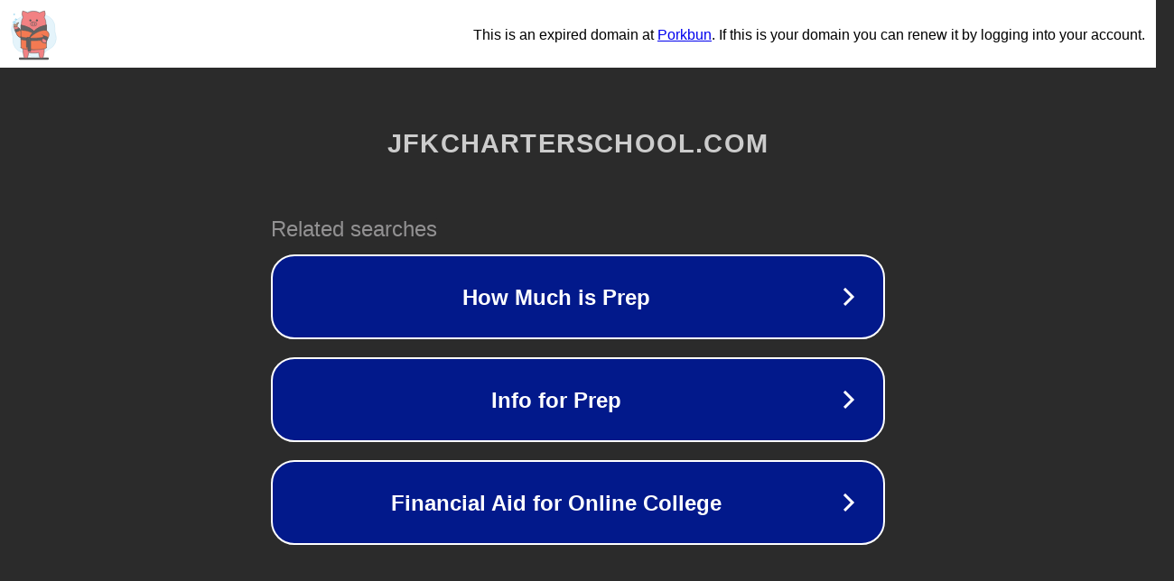

--- FILE ---
content_type: text/html; charset=utf-8
request_url: http://jfkcharterschool.com/investor/contact
body_size: 1078
content:
<!doctype html>
<html data-adblockkey="MFwwDQYJKoZIhvcNAQEBBQADSwAwSAJBANDrp2lz7AOmADaN8tA50LsWcjLFyQFcb/P2Txc58oYOeILb3vBw7J6f4pamkAQVSQuqYsKx3YzdUHCvbVZvFUsCAwEAAQ==_mQ/rvDOVQFwQ2Dcy61JGdLJuioFBUh0Z2n99X4KziJB7/aJiXP9sVDwnasGvj8rY0D2sGk79sVFj8srEAP5nTQ==" lang="en" style="background: #2B2B2B;">
<head>
    <meta charset="utf-8">
    <meta name="viewport" content="width=device-width, initial-scale=1">
    <link rel="icon" href="[data-uri]">
    <link rel="preconnect" href="https://www.google.com" crossorigin>
</head>
<body>
<div id="target" style="opacity: 0"></div>
<script>window.park = "[base64]";</script>
<script src="/bITQrkqoR.js"></script>
</body>
</html>
